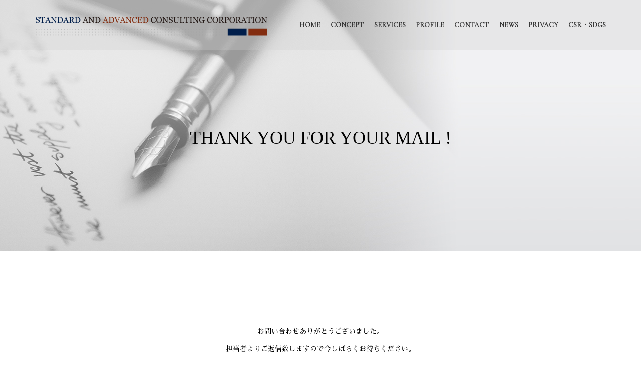

--- FILE ---
content_type: text/html; charset=UTF-8
request_url: https://saa-c.com/thanks/
body_size: 32389
content:
<!DOCTYPE html>
<html lang="en">

<head>
    <meta charset="UTF-8">
    <meta name="viewport" content="width=device-width, initial-scale=1.0">
    <title>Standard and Advanced Consulting Corporation</title>
    <link rel="shortcut icon" type="image/x-icon"
        href="https://saa-c.com/wp-content/themes/saac/assets/img/favicon.ico">
    <meta name='robots' content='max-image-preview:large' />
<link rel="alternate" title="oEmbed (JSON)" type="application/json+oembed" href="https://saa-c.com/wp-json/oembed/1.0/embed?url=https%3A%2F%2Fsaa-c.com%2Fthanks%2F" />
<link rel="alternate" title="oEmbed (XML)" type="text/xml+oembed" href="https://saa-c.com/wp-json/oembed/1.0/embed?url=https%3A%2F%2Fsaa-c.com%2Fthanks%2F&#038;format=xml" />
<style id='wp-img-auto-sizes-contain-inline-css' type='text/css'>
img:is([sizes=auto i],[sizes^="auto," i]){contain-intrinsic-size:3000px 1500px}
/*# sourceURL=wp-img-auto-sizes-contain-inline-css */
</style>
<style id='wp-emoji-styles-inline-css' type='text/css'>

	img.wp-smiley, img.emoji {
		display: inline !important;
		border: none !important;
		box-shadow: none !important;
		height: 1em !important;
		width: 1em !important;
		margin: 0 0.07em !important;
		vertical-align: -0.1em !important;
		background: none !important;
		padding: 0 !important;
	}
/*# sourceURL=wp-emoji-styles-inline-css */
</style>
<style id='wp-block-library-inline-css' type='text/css'>
:root{--wp-block-synced-color:#7a00df;--wp-block-synced-color--rgb:122,0,223;--wp-bound-block-color:var(--wp-block-synced-color);--wp-editor-canvas-background:#ddd;--wp-admin-theme-color:#007cba;--wp-admin-theme-color--rgb:0,124,186;--wp-admin-theme-color-darker-10:#006ba1;--wp-admin-theme-color-darker-10--rgb:0,107,160.5;--wp-admin-theme-color-darker-20:#005a87;--wp-admin-theme-color-darker-20--rgb:0,90,135;--wp-admin-border-width-focus:2px}@media (min-resolution:192dpi){:root{--wp-admin-border-width-focus:1.5px}}.wp-element-button{cursor:pointer}:root .has-very-light-gray-background-color{background-color:#eee}:root .has-very-dark-gray-background-color{background-color:#313131}:root .has-very-light-gray-color{color:#eee}:root .has-very-dark-gray-color{color:#313131}:root .has-vivid-green-cyan-to-vivid-cyan-blue-gradient-background{background:linear-gradient(135deg,#00d084,#0693e3)}:root .has-purple-crush-gradient-background{background:linear-gradient(135deg,#34e2e4,#4721fb 50%,#ab1dfe)}:root .has-hazy-dawn-gradient-background{background:linear-gradient(135deg,#faaca8,#dad0ec)}:root .has-subdued-olive-gradient-background{background:linear-gradient(135deg,#fafae1,#67a671)}:root .has-atomic-cream-gradient-background{background:linear-gradient(135deg,#fdd79a,#004a59)}:root .has-nightshade-gradient-background{background:linear-gradient(135deg,#330968,#31cdcf)}:root .has-midnight-gradient-background{background:linear-gradient(135deg,#020381,#2874fc)}:root{--wp--preset--font-size--normal:16px;--wp--preset--font-size--huge:42px}.has-regular-font-size{font-size:1em}.has-larger-font-size{font-size:2.625em}.has-normal-font-size{font-size:var(--wp--preset--font-size--normal)}.has-huge-font-size{font-size:var(--wp--preset--font-size--huge)}.has-text-align-center{text-align:center}.has-text-align-left{text-align:left}.has-text-align-right{text-align:right}.has-fit-text{white-space:nowrap!important}#end-resizable-editor-section{display:none}.aligncenter{clear:both}.items-justified-left{justify-content:flex-start}.items-justified-center{justify-content:center}.items-justified-right{justify-content:flex-end}.items-justified-space-between{justify-content:space-between}.screen-reader-text{border:0;clip-path:inset(50%);height:1px;margin:-1px;overflow:hidden;padding:0;position:absolute;width:1px;word-wrap:normal!important}.screen-reader-text:focus{background-color:#ddd;clip-path:none;color:#444;display:block;font-size:1em;height:auto;left:5px;line-height:normal;padding:15px 23px 14px;text-decoration:none;top:5px;width:auto;z-index:100000}html :where(.has-border-color){border-style:solid}html :where([style*=border-top-color]){border-top-style:solid}html :where([style*=border-right-color]){border-right-style:solid}html :where([style*=border-bottom-color]){border-bottom-style:solid}html :where([style*=border-left-color]){border-left-style:solid}html :where([style*=border-width]){border-style:solid}html :where([style*=border-top-width]){border-top-style:solid}html :where([style*=border-right-width]){border-right-style:solid}html :where([style*=border-bottom-width]){border-bottom-style:solid}html :where([style*=border-left-width]){border-left-style:solid}html :where(img[class*=wp-image-]){height:auto;max-width:100%}:where(figure){margin:0 0 1em}html :where(.is-position-sticky){--wp-admin--admin-bar--position-offset:var(--wp-admin--admin-bar--height,0px)}@media screen and (max-width:600px){html :where(.is-position-sticky){--wp-admin--admin-bar--position-offset:0px}}

/*# sourceURL=wp-block-library-inline-css */
</style><style id='global-styles-inline-css' type='text/css'>
:root{--wp--preset--aspect-ratio--square: 1;--wp--preset--aspect-ratio--4-3: 4/3;--wp--preset--aspect-ratio--3-4: 3/4;--wp--preset--aspect-ratio--3-2: 3/2;--wp--preset--aspect-ratio--2-3: 2/3;--wp--preset--aspect-ratio--16-9: 16/9;--wp--preset--aspect-ratio--9-16: 9/16;--wp--preset--color--black: #000000;--wp--preset--color--cyan-bluish-gray: #abb8c3;--wp--preset--color--white: #ffffff;--wp--preset--color--pale-pink: #f78da7;--wp--preset--color--vivid-red: #cf2e2e;--wp--preset--color--luminous-vivid-orange: #ff6900;--wp--preset--color--luminous-vivid-amber: #fcb900;--wp--preset--color--light-green-cyan: #7bdcb5;--wp--preset--color--vivid-green-cyan: #00d084;--wp--preset--color--pale-cyan-blue: #8ed1fc;--wp--preset--color--vivid-cyan-blue: #0693e3;--wp--preset--color--vivid-purple: #9b51e0;--wp--preset--gradient--vivid-cyan-blue-to-vivid-purple: linear-gradient(135deg,rgb(6,147,227) 0%,rgb(155,81,224) 100%);--wp--preset--gradient--light-green-cyan-to-vivid-green-cyan: linear-gradient(135deg,rgb(122,220,180) 0%,rgb(0,208,130) 100%);--wp--preset--gradient--luminous-vivid-amber-to-luminous-vivid-orange: linear-gradient(135deg,rgb(252,185,0) 0%,rgb(255,105,0) 100%);--wp--preset--gradient--luminous-vivid-orange-to-vivid-red: linear-gradient(135deg,rgb(255,105,0) 0%,rgb(207,46,46) 100%);--wp--preset--gradient--very-light-gray-to-cyan-bluish-gray: linear-gradient(135deg,rgb(238,238,238) 0%,rgb(169,184,195) 100%);--wp--preset--gradient--cool-to-warm-spectrum: linear-gradient(135deg,rgb(74,234,220) 0%,rgb(151,120,209) 20%,rgb(207,42,186) 40%,rgb(238,44,130) 60%,rgb(251,105,98) 80%,rgb(254,248,76) 100%);--wp--preset--gradient--blush-light-purple: linear-gradient(135deg,rgb(255,206,236) 0%,rgb(152,150,240) 100%);--wp--preset--gradient--blush-bordeaux: linear-gradient(135deg,rgb(254,205,165) 0%,rgb(254,45,45) 50%,rgb(107,0,62) 100%);--wp--preset--gradient--luminous-dusk: linear-gradient(135deg,rgb(255,203,112) 0%,rgb(199,81,192) 50%,rgb(65,88,208) 100%);--wp--preset--gradient--pale-ocean: linear-gradient(135deg,rgb(255,245,203) 0%,rgb(182,227,212) 50%,rgb(51,167,181) 100%);--wp--preset--gradient--electric-grass: linear-gradient(135deg,rgb(202,248,128) 0%,rgb(113,206,126) 100%);--wp--preset--gradient--midnight: linear-gradient(135deg,rgb(2,3,129) 0%,rgb(40,116,252) 100%);--wp--preset--font-size--small: 13px;--wp--preset--font-size--medium: 20px;--wp--preset--font-size--large: 36px;--wp--preset--font-size--x-large: 42px;--wp--preset--spacing--20: 0.44rem;--wp--preset--spacing--30: 0.67rem;--wp--preset--spacing--40: 1rem;--wp--preset--spacing--50: 1.5rem;--wp--preset--spacing--60: 2.25rem;--wp--preset--spacing--70: 3.38rem;--wp--preset--spacing--80: 5.06rem;--wp--preset--shadow--natural: 6px 6px 9px rgba(0, 0, 0, 0.2);--wp--preset--shadow--deep: 12px 12px 50px rgba(0, 0, 0, 0.4);--wp--preset--shadow--sharp: 6px 6px 0px rgba(0, 0, 0, 0.2);--wp--preset--shadow--outlined: 6px 6px 0px -3px rgb(255, 255, 255), 6px 6px rgb(0, 0, 0);--wp--preset--shadow--crisp: 6px 6px 0px rgb(0, 0, 0);}:where(.is-layout-flex){gap: 0.5em;}:where(.is-layout-grid){gap: 0.5em;}body .is-layout-flex{display: flex;}.is-layout-flex{flex-wrap: wrap;align-items: center;}.is-layout-flex > :is(*, div){margin: 0;}body .is-layout-grid{display: grid;}.is-layout-grid > :is(*, div){margin: 0;}:where(.wp-block-columns.is-layout-flex){gap: 2em;}:where(.wp-block-columns.is-layout-grid){gap: 2em;}:where(.wp-block-post-template.is-layout-flex){gap: 1.25em;}:where(.wp-block-post-template.is-layout-grid){gap: 1.25em;}.has-black-color{color: var(--wp--preset--color--black) !important;}.has-cyan-bluish-gray-color{color: var(--wp--preset--color--cyan-bluish-gray) !important;}.has-white-color{color: var(--wp--preset--color--white) !important;}.has-pale-pink-color{color: var(--wp--preset--color--pale-pink) !important;}.has-vivid-red-color{color: var(--wp--preset--color--vivid-red) !important;}.has-luminous-vivid-orange-color{color: var(--wp--preset--color--luminous-vivid-orange) !important;}.has-luminous-vivid-amber-color{color: var(--wp--preset--color--luminous-vivid-amber) !important;}.has-light-green-cyan-color{color: var(--wp--preset--color--light-green-cyan) !important;}.has-vivid-green-cyan-color{color: var(--wp--preset--color--vivid-green-cyan) !important;}.has-pale-cyan-blue-color{color: var(--wp--preset--color--pale-cyan-blue) !important;}.has-vivid-cyan-blue-color{color: var(--wp--preset--color--vivid-cyan-blue) !important;}.has-vivid-purple-color{color: var(--wp--preset--color--vivid-purple) !important;}.has-black-background-color{background-color: var(--wp--preset--color--black) !important;}.has-cyan-bluish-gray-background-color{background-color: var(--wp--preset--color--cyan-bluish-gray) !important;}.has-white-background-color{background-color: var(--wp--preset--color--white) !important;}.has-pale-pink-background-color{background-color: var(--wp--preset--color--pale-pink) !important;}.has-vivid-red-background-color{background-color: var(--wp--preset--color--vivid-red) !important;}.has-luminous-vivid-orange-background-color{background-color: var(--wp--preset--color--luminous-vivid-orange) !important;}.has-luminous-vivid-amber-background-color{background-color: var(--wp--preset--color--luminous-vivid-amber) !important;}.has-light-green-cyan-background-color{background-color: var(--wp--preset--color--light-green-cyan) !important;}.has-vivid-green-cyan-background-color{background-color: var(--wp--preset--color--vivid-green-cyan) !important;}.has-pale-cyan-blue-background-color{background-color: var(--wp--preset--color--pale-cyan-blue) !important;}.has-vivid-cyan-blue-background-color{background-color: var(--wp--preset--color--vivid-cyan-blue) !important;}.has-vivid-purple-background-color{background-color: var(--wp--preset--color--vivid-purple) !important;}.has-black-border-color{border-color: var(--wp--preset--color--black) !important;}.has-cyan-bluish-gray-border-color{border-color: var(--wp--preset--color--cyan-bluish-gray) !important;}.has-white-border-color{border-color: var(--wp--preset--color--white) !important;}.has-pale-pink-border-color{border-color: var(--wp--preset--color--pale-pink) !important;}.has-vivid-red-border-color{border-color: var(--wp--preset--color--vivid-red) !important;}.has-luminous-vivid-orange-border-color{border-color: var(--wp--preset--color--luminous-vivid-orange) !important;}.has-luminous-vivid-amber-border-color{border-color: var(--wp--preset--color--luminous-vivid-amber) !important;}.has-light-green-cyan-border-color{border-color: var(--wp--preset--color--light-green-cyan) !important;}.has-vivid-green-cyan-border-color{border-color: var(--wp--preset--color--vivid-green-cyan) !important;}.has-pale-cyan-blue-border-color{border-color: var(--wp--preset--color--pale-cyan-blue) !important;}.has-vivid-cyan-blue-border-color{border-color: var(--wp--preset--color--vivid-cyan-blue) !important;}.has-vivid-purple-border-color{border-color: var(--wp--preset--color--vivid-purple) !important;}.has-vivid-cyan-blue-to-vivid-purple-gradient-background{background: var(--wp--preset--gradient--vivid-cyan-blue-to-vivid-purple) !important;}.has-light-green-cyan-to-vivid-green-cyan-gradient-background{background: var(--wp--preset--gradient--light-green-cyan-to-vivid-green-cyan) !important;}.has-luminous-vivid-amber-to-luminous-vivid-orange-gradient-background{background: var(--wp--preset--gradient--luminous-vivid-amber-to-luminous-vivid-orange) !important;}.has-luminous-vivid-orange-to-vivid-red-gradient-background{background: var(--wp--preset--gradient--luminous-vivid-orange-to-vivid-red) !important;}.has-very-light-gray-to-cyan-bluish-gray-gradient-background{background: var(--wp--preset--gradient--very-light-gray-to-cyan-bluish-gray) !important;}.has-cool-to-warm-spectrum-gradient-background{background: var(--wp--preset--gradient--cool-to-warm-spectrum) !important;}.has-blush-light-purple-gradient-background{background: var(--wp--preset--gradient--blush-light-purple) !important;}.has-blush-bordeaux-gradient-background{background: var(--wp--preset--gradient--blush-bordeaux) !important;}.has-luminous-dusk-gradient-background{background: var(--wp--preset--gradient--luminous-dusk) !important;}.has-pale-ocean-gradient-background{background: var(--wp--preset--gradient--pale-ocean) !important;}.has-electric-grass-gradient-background{background: var(--wp--preset--gradient--electric-grass) !important;}.has-midnight-gradient-background{background: var(--wp--preset--gradient--midnight) !important;}.has-small-font-size{font-size: var(--wp--preset--font-size--small) !important;}.has-medium-font-size{font-size: var(--wp--preset--font-size--medium) !important;}.has-large-font-size{font-size: var(--wp--preset--font-size--large) !important;}.has-x-large-font-size{font-size: var(--wp--preset--font-size--x-large) !important;}
/*# sourceURL=global-styles-inline-css */
</style>

<style id='classic-theme-styles-inline-css' type='text/css'>
/*! This file is auto-generated */
.wp-block-button__link{color:#fff;background-color:#32373c;border-radius:9999px;box-shadow:none;text-decoration:none;padding:calc(.667em + 2px) calc(1.333em + 2px);font-size:1.125em}.wp-block-file__button{background:#32373c;color:#fff;text-decoration:none}
/*# sourceURL=/wp-includes/css/classic-themes.min.css */
</style>
<link rel="https://api.w.org/" href="https://saa-c.com/wp-json/" /><link rel="alternate" title="JSON" type="application/json" href="https://saa-c.com/wp-json/wp/v2/pages/71" /><link rel="EditURI" type="application/rsd+xml" title="RSD" href="https://saa-c.com/xmlrpc.php?rsd" />
<meta name="generator" content="WordPress 6.9" />
<link rel="canonical" href="https://saa-c.com/thanks/" />
<link rel='shortlink' href='https://saa-c.com/?p=71' />

    <link rel="stylesheet" href="https://saa-c.com/wp-content/themes/saac/assets/css/normalize.css">
    <link rel="stylesheet" href="https://saa-c.com/wp-content/themes/saac/assets/css/reset.css">

    <link rel="stylesheet" href="https://saa-c.com/wp-content/themes/saac/assets/css/styles/bootstrap.min.css">
    <link rel="stylesheet" href="https://saa-c.com/wp-content/themes/saac/assets/css/styles/ionicons.min.css">
    <link rel="stylesheet" href="https://saa-c.com/wp-content/themes/saac/assets/css/styles/animsition.min.css">
    <link rel="stylesheet" href="https://saa-c.com/wp-content/themes/saac/assets/css/styles/animate.css">
    <link href="https://fonts.googleapis.com/css?family=Cormorant+Garamond" rel="stylesheet" />
    <link href="https://fonts.googleapis.com/earlyaccess/sawarabimincho.css" rel="stylesheet" />

    <!-- FORM STYLES -->
    <link rel="stylesheet" type="text/css"
        href="https://saa-c.com/wp-content/themes/saac/assets/js/contact/jquery.datetimepicker.js" />
    <link rel="stylesheet" type="text/css"
        href="https://saa-c.com/wp-content/themes/saac/assets/css/contact/mailform.css" />

    <link rel="stylesheet" href="https://saa-c.com/wp-content/themes/saac/assets/css/site.css">
    <link rel="stylesheet" href="https://saa-c.com/wp-content/themes/saac/assets/css/header.css">
    <link rel="stylesheet" href="https://saa-c.com/wp-content/themes/saac/assets/css/pages/page-thanks.css">
    <link rel="stylesheet" href="https://saa-c.com/wp-content/themes/saac/assets/css/footer-red.css">

    <!-- Random image -->
    <script src="https://saa-c.com/wp-content/themes/saac/assets/js/jquery-2.1.4.min.js"></script>
    <script>
    $(function() {
        var array = [
            "img/top.jpg",
            "img/top02.jpg",
            "img/top03.jpg",
        ];
        var l = array.length;
        var r = Math.floor(Math.random() * l);
        var bgimgurl = array[r];
        // $('.visual-top').css('background-image', ('url("/wp-content/themes/saac/assets/' + bgimgurl + '")'));
        $('.visual-top').css('background-image', ('url("https://saa-c.com/wp-content/themes/saac/assets/' +
            bgimgurl + '")'));
    });
    </script>
</head>

<body class="animsition" ontouchend="">
    <header class="main-header">
        <div class="container">

            <div class="logo">
                <a href="https://saa-c.com/index"><img class="siteimg"
                        src="https://saa-c.com/wp-content/themes/saac/assets/img/logo.png" alt="logo"></a>
            </div>

            <div class="menu">
                <!-- desktop navbar -->
                <nav class="desktop-nav">
                    <ul class="first-level">
                        <li><a href="https://saa-c.com/index" class="animsition-link link">Home</a></li>
                        <li><a href="https://saa-c.com/concept" class="animsition-link link">concept</a>
                        </li>
                        <li><a href="https://saa-c.com/services"
                                class="animsition-link link">services</a></li>
                        <li><a href="https://saa-c.com/profile" class="animsition-link link">profile</a>
                        </li>
                        <li><a href="https://saa-c.com/contact" class="animsition-link link">contact</a>
                        </li>
                        <li><a href="https://saa-c.com/news" class="animsition-link link">news</a></li>
                        <li><a href="https://saa-c.com/privacy" class="animsition-link link">privacy</a>
                        </li>
                        <li><a href="https://saa-c.com/csr" class="animsition-link link">CSR・SDGs</a>
                        </li>
                    </ul>
                </nav>
                <!-- mobile navbar -->
                <nav class="mobile-nav"></nav>
                <div class="menu-icon">
                    <div class="line"></div>
                    <div class="line"></div>
                    <div class="line"></div>
                </div>
            </div>
        </div>
    </header>
<div class="visual-contact">
  <div class="page-title">
    <div class="big-title montserrat-text uppercase">Thank you for your mail !</div>
  </div>
</div>
<section style="margin-bottom: 100px;">
  <div class="container">
    <div class="row">
      <div class="col-md-12">
        <div class="section-title"> <!--<span>Thank you for your mail</span>-->
          <p class="montserrat-text-p">お問い合わせありがとうございました。</p>
          <p>担当者よりご返信致しますので今しばらくお待ちください。</p>
        </div>
        <div class="col-md-12"> <a href="https://saa-c.com/index" class="btn green" style="float:right"><span>HOME</span></a> </div>
      </div>
    </div>
    </div>
</section>

<footer class="main-footer red wow fadeInUp">
    <div class="container">
        <div class="col-md-8 col-sm-12">
            <div class="row">
                <nav class="footer-nav">
                    <ul>
                        <li><a href="https://saa-c.com/index" class="animsition-link link">Home</a></li>
                        <li><a href="https://saa-c.com/concept" class="animsition-link link">concept</a>
                        </li>
                        <li><a href="https://saa-c.com/services"
                                class="animsition-link link">services</a></li>
                        <li><a href="https://saa-c.com/profile" class="animsition-link link">profile</a>
                        </li>
                        <li><a href="https://saa-c.com/contact" class="animsition-link link">contact</a>
                        </li>
                        <li><a href="https://saa-c.com/news" class="animsition-link link">news</a></li>
                        <li><a href="https://saa-c.com/privacy" class="animsition-link link">privacy</a>
                        </li>
                        <li><a href="https://saa-c.com/csr" class="animsition-link link">CSR・SDGs</a>
                        </li>
                    </ul>
                </nav>
            </div>
        </div>
        <div class="col-md-4 col-sm-12" style="text-align:right">
            <div class="row">
                <div class="white-text"> Copyright &copy; Standard and Advanced Consulting Corporation. All right
                    reserved. </div>
                <ul class="social-icons" style="margin-top:30px;float:right">
                    <li><a href="https://www.facebook.com/SAACJP/?pnref=lhc" target="_blank"><i
                                class="icon ion-social-facebook"></i></a></li>
                    <li><a href="https://twitter.com/info_saac" target="_blank"><i
                                class="icon ion-social-twitter"></i></a></li>
                    <!--<li><a href="#"><i class="icon ion-social-youtube"></i></a></li>
          <li><a href="#"><i class="icon ion-social-linkedin"></i></a></li>-->
                    <li><a href="https://www.pinterest.jp/info_saac/" target="_blank"><i
                                class="icon ion-social-pinterest"></i></a></li>
                    <li><a href="https://www.instagram.com/info_saac/?hl=ja" target="_blank"><i
                                class="icon ion-social-instagram"></i></a></li>
                </ul>
            </div>
        </div>
    </div>
</footer>

<p id="page-top"><a href="#"><i class="icon ion-chevron-up"></i></a></p>

<!-- SCRIPTS -->
<script type="text/javascript" src="https://saa-c.com/wp-content/themes/saac/assets/js/jquery-2.1.4.min.js"></script>
<script type="text/javascript" src="https://saa-c.com/wp-content/themes/saac/assets/js/smoothScroll.js"></script>
<script type="text/javascript" src="https://saa-c.com/wp-content/themes/saac/assets/js/jquery.flexslider.js"></script>
<script type="text/javascript" src="https://saa-c.com/wp-content/themes/saac/assets/js/jquery.animsition.min.js">
</script>
<script type="text/javascript" src="https://saa-c.com/wp-content/themes/saac/assets/js/wow.min.js"></script>
<script type="text/javascript" src="https://saa-c.com/wp-content/themes/saac/assets/js/main.js"></script>
<script type="text/javascript"
    src="https://maps.googleapis.com/maps/api/js?sensor=false&key=AIzaSyANtHxsaqfIDPd-fNIwKoD9NR96x5dcU6w"></script>
<script type="text/javascript" src="https://saa-c.com/wp-content/themes/saac/assets/js/contact/class.mailform-js.php">
</script>
<script type="text/javascript" src="https://saa-c.com/wp-content/themes/saac/assets/js/contact/jquery.autoKana.js">
</script>
<script type="text/javascript"
    src="https://saa-c.com/wp-content/themes/saac/assets/js/contact/jquery.datetimepicker.js"></script>
<script type="text/javascript" src="https://saa-c.com/wp-content/themes/saac/assets/js/contact/mailform-js.php">
</script>
<script type="text/javascript">
$(window).load(function() {
    new WOW().init();

    $(".testimonials").flexslider({
        directionNav: false,
        controlNav: false,
        smoothHeight: true,
    });
});

// initialize google maps
google.maps.event.addDomListener(window, 'load', initialize);

function initialize() {
    var mapOptions = {
        zoom: 16,
        center: new google.maps.LatLng(35.656718, 139.759298), // Tokyo
        scrollwheel: false,
        styles: [{
            "featureType": "water",
            "elementType": "geometry",
            "stylers": [{
                "color": "#e9e9e9"
            }, {
                "lightness": 17
            }]
        }, {
            "featureType": "landscape",
            "elementType": "geometry",
            "stylers": [{
                "color": "#f5f5f5"
            }, {
                "lightness": 20
            }]
        }, {
            "featureType": "road.highway",
            "elementType": "geometry.fill",
            "stylers": [{
                "color": "#ffffff"
            }, {
                "lightness": 17
            }]
        }, {
            "featureType": "road.highway",
            "elementType": "geometry.stroke",
            "stylers": [{
                "color": "#ffffff"
            }, {
                "lightness": 29
            }, {
                "weight": 0.2
            }]
        }, {
            "featureType": "road.arterial",
            "elementType": "geometry",
            "stylers": [{
                "color": "#ffffff"
            }, {
                "lightness": 18
            }]
        }, {
            "featureType": "road.local",
            "elementType": "geometry",
            "stylers": [{
                "color": "#ffffff"
            }, {
                "lightness": 16
            }]
        }, {
            "featureType": "poi",
            "elementType": "geometry",
            "stylers": [{
                "color": "#f5f5f5"
            }, {
                "lightness": 21
            }]
        }, {
            "featureType": "poi.park",
            "elementType": "geometry",
            "stylers": [{
                "color": "#dedede"
            }, {
                "lightness": 21
            }]
        }, {
            "elementType": "labels.text.stroke",
            "stylers": [{
                "visibility": "on"
            }, {
                "color": "#ffffff"
            }, {
                "lightness": 16
            }]
        }, {
            "elementType": "labels.text.fill",
            "stylers": [{
                "saturation": 36
            }, {
                "color": "#333333"
            }, {
                "lightness": 20
            }]
        }, {
            "elementType": "labels.icon",
            "stylers": [{
                "visibility": "off"
            }]
        }, {
            "featureType": "transit",
            "elementType": "geometry",
            "stylers": [{
                "color": "#f2f2f2"
            }, {
                "lightness": 19
            }]
        }, {
            "featureType": "administrative",
            "elementType": "geometry.fill",
            "stylers": [{
                "color": "#fefefe"
            }, {
                "lightness": 20
            }]
        }, {
            "featureType": "administrative",
            "elementType": "geometry.stroke",
            "stylers": [{
                "color": "#fefefe"
            }, {
                "lightness": 17
            }, {
                "weight": 1.2
            }]
        }]
    };

    var mapElement = document.getElementById('map');
    var map = new google.maps.Map(mapElement, mapOptions);

    var marker = new google.maps.Marker({
        position: new google.maps.LatLng(35.656718, 139.759298),
        map: map,
        icon: "https://saa-c.com/wp-content/themes/saac/assets/img/profile/map.png",
        title: 'SAAC'
    });
}
$(window).load(function() {
    new WOW().init();
    $("#map").css("height", $("#map").parent().parent().height() + "px");
});

$(function() {
    var showFlag = false;
    var topBtn = $('#page-top');
    topBtn.css('bottom', '-100px');
    var showFlag = false;
    //スクロールが100に達したらボタン表示
    $(window).scroll(function() {
        if ($(this).scrollTop() > 100) {
            if (showFlag == false) {
                showFlag = true;
                topBtn.stop().animate({
                    'bottom': '20px'
                }, 200);
            }
        } else {
            if (showFlag) {
                showFlag = false;
                topBtn.stop().animate({
                    'bottom': '-100px'
                }, 200);
            }
        }
    });
    //スクロールしてトップ
    topBtn.click(function() {
        $('body,html').animate({
            scrollTop: 0
        }, 500);
        return false;
    });
});
</script>

</body>
<script type="speculationrules">
{"prefetch":[{"source":"document","where":{"and":[{"href_matches":"/*"},{"not":{"href_matches":["/wp-*.php","/wp-admin/*","/wp-content/uploads/*","/wp-content/*","/wp-content/plugins/*","/wp-content/themes/saac/*","/*\\?(.+)"]}},{"not":{"selector_matches":"a[rel~=\"nofollow\"]"}},{"not":{"selector_matches":".no-prefetch, .no-prefetch a"}}]},"eagerness":"conservative"}]}
</script>
<script id="wp-emoji-settings" type="application/json">
{"baseUrl":"https://s.w.org/images/core/emoji/17.0.2/72x72/","ext":".png","svgUrl":"https://s.w.org/images/core/emoji/17.0.2/svg/","svgExt":".svg","source":{"concatemoji":"https://saa-c.com/wp-includes/js/wp-emoji-release.min.js?ver=6.9"}}
</script>
<script type="module">
/* <![CDATA[ */
/*! This file is auto-generated */
const a=JSON.parse(document.getElementById("wp-emoji-settings").textContent),o=(window._wpemojiSettings=a,"wpEmojiSettingsSupports"),s=["flag","emoji"];function i(e){try{var t={supportTests:e,timestamp:(new Date).valueOf()};sessionStorage.setItem(o,JSON.stringify(t))}catch(e){}}function c(e,t,n){e.clearRect(0,0,e.canvas.width,e.canvas.height),e.fillText(t,0,0);t=new Uint32Array(e.getImageData(0,0,e.canvas.width,e.canvas.height).data);e.clearRect(0,0,e.canvas.width,e.canvas.height),e.fillText(n,0,0);const a=new Uint32Array(e.getImageData(0,0,e.canvas.width,e.canvas.height).data);return t.every((e,t)=>e===a[t])}function p(e,t){e.clearRect(0,0,e.canvas.width,e.canvas.height),e.fillText(t,0,0);var n=e.getImageData(16,16,1,1);for(let e=0;e<n.data.length;e++)if(0!==n.data[e])return!1;return!0}function u(e,t,n,a){switch(t){case"flag":return n(e,"\ud83c\udff3\ufe0f\u200d\u26a7\ufe0f","\ud83c\udff3\ufe0f\u200b\u26a7\ufe0f")?!1:!n(e,"\ud83c\udde8\ud83c\uddf6","\ud83c\udde8\u200b\ud83c\uddf6")&&!n(e,"\ud83c\udff4\udb40\udc67\udb40\udc62\udb40\udc65\udb40\udc6e\udb40\udc67\udb40\udc7f","\ud83c\udff4\u200b\udb40\udc67\u200b\udb40\udc62\u200b\udb40\udc65\u200b\udb40\udc6e\u200b\udb40\udc67\u200b\udb40\udc7f");case"emoji":return!a(e,"\ud83e\u1fac8")}return!1}function f(e,t,n,a){let r;const o=(r="undefined"!=typeof WorkerGlobalScope&&self instanceof WorkerGlobalScope?new OffscreenCanvas(300,150):document.createElement("canvas")).getContext("2d",{willReadFrequently:!0}),s=(o.textBaseline="top",o.font="600 32px Arial",{});return e.forEach(e=>{s[e]=t(o,e,n,a)}),s}function r(e){var t=document.createElement("script");t.src=e,t.defer=!0,document.head.appendChild(t)}a.supports={everything:!0,everythingExceptFlag:!0},new Promise(t=>{let n=function(){try{var e=JSON.parse(sessionStorage.getItem(o));if("object"==typeof e&&"number"==typeof e.timestamp&&(new Date).valueOf()<e.timestamp+604800&&"object"==typeof e.supportTests)return e.supportTests}catch(e){}return null}();if(!n){if("undefined"!=typeof Worker&&"undefined"!=typeof OffscreenCanvas&&"undefined"!=typeof URL&&URL.createObjectURL&&"undefined"!=typeof Blob)try{var e="postMessage("+f.toString()+"("+[JSON.stringify(s),u.toString(),c.toString(),p.toString()].join(",")+"));",a=new Blob([e],{type:"text/javascript"});const r=new Worker(URL.createObjectURL(a),{name:"wpTestEmojiSupports"});return void(r.onmessage=e=>{i(n=e.data),r.terminate(),t(n)})}catch(e){}i(n=f(s,u,c,p))}t(n)}).then(e=>{for(const n in e)a.supports[n]=e[n],a.supports.everything=a.supports.everything&&a.supports[n],"flag"!==n&&(a.supports.everythingExceptFlag=a.supports.everythingExceptFlag&&a.supports[n]);var t;a.supports.everythingExceptFlag=a.supports.everythingExceptFlag&&!a.supports.flag,a.supports.everything||((t=a.source||{}).concatemoji?r(t.concatemoji):t.wpemoji&&t.twemoji&&(r(t.twemoji),r(t.wpemoji)))});
//# sourceURL=https://saa-c.com/wp-includes/js/wp-emoji-loader.min.js
/* ]]> */
</script>

</html>

--- FILE ---
content_type: text/css
request_url: https://saa-c.com/wp-content/themes/saac/assets/css/contact/mailform.css
body_size: 5095
content:
@charset "UTF-8";
form#mail_form {
  width: 60%;
  margin: 50px auto;
  padding: 10px 0;
  background: #ffffff;
}
@media screen and (max-width: 991px) {
  form#mail_form {
    width: 95%;
  }
}
@media screen and (max-width: 991px) {
  form#mail_form input#form_submit_button {
    margin-left: 0;
    float: right;
  }
}
form#mail_form dl {
  width: 90%;
  margin: 0 auto;
  overflow: hidden;
}
@media screen and (max-width: 991px) {
  form#mail_form dl {
    overflow: visible;
  }
}
form#mail_form dl dt {
  clear: both;
  width: 30%;
  float: left;
  border-top: 1px solid #cccccc;
  padding: 15px 0;
  text-align: right;
  overflow: hidden;
}
@media screen and (max-width: 991px) {
  form#mail_form dl dt {
    width: auto;
    float: none;
    text-align: left;
    padding: 10px 0 5px;
    font-weight: bold;
  }
}
form#mail_form dl dd {
  width: 65%;
  float: right;
  border-top: 1px solid #cccccc;
  padding: 20px 0 15px 5%;
}
@media screen and (max-width: 991px) {
  form#mail_form dl dd {
    width: auto;
    float: none;
    border-top: none;
    padding: 0px 0 13px 0px;
  }
}
form#mail_form dl dt:first-child {
  border: none;
}
form#mail_form dl dt:first-child + dd {
  border: none;
}
form#mail_form dl dt span {
  display: block;
  font-size: 85%;
  color: #880000;
}
@media screen and (max-width: 991px) {
  form#mail_form dl dt span {
    font-weight: normal;
  }
}
@media screen and (max-width: 991px) {
  form#mail_form dl dt span.required, form#mail_form dl dt span.optional {
    margin-right: 1em;
    margin-bottom: 2em;
  }
}

/* -- for JavaScript -------------------------------------------------------------------------------- */
form#mail_form dl dt span.required, form#mail_form dl dt span.optional {
  display: inline-block;
  float: left;
  font-weight: bold;
  color: #ffffff;
  padding: 3px 5px;
  border-radius: 3px;
}
form#mail_form dl dt span.required {
  background: rgb(136, 0, 0);
}
form#mail_form dl dt span.optional {
  background: rgb(204, 204, 204);
}
form#mail_form dl dd span.error_blank, form#mail_form dl dd span.error_format, form#mail_form dl dd span.error_match {
  display: block;
  color: #ff0000;
}

span.loading {
  width: 50px;
  height: 50px;
  border-radius: 50%;
  border-top: 5px solid rgba(255, 255, 255, 0.2);
  border-right: 5px solid rgba(255, 255, 255, 0.2);
  border-bottom: 5px solid rgba(255, 255, 255, 0.2);
  border-left: 5px solid #ffffff;
  -webkit-transform: translateZ(0);
  -ms-transform: translateZ(0);
  transform: translateZ(0);
  -webkit-animation: load-circle 1s linear infinite;
  animation: load-circle 1s linear infinite;
  position: absolute;
  top: 50%;
  left: 50%;
  margin-top: -25px;
  margin-left: -25px;
}

@-webkit-keyframes load-circle {
  0% {
    -webkit-transform: rotate(0deg);
    transform: rotate(0deg);
  }
  100% {
    -webkit-transform: rotate(360deg);
    transform: rotate(360deg);
  }
}
@keyframes load-circle {
  0% {
    -webkit-transform: rotate(0deg);
    transform: rotate(0deg);
  }
  100% {
    -webkit-transform: rotate(360deg);
    transform: rotate(360deg);
  }
}
/* -- for JavaScript ここまで -------------------------------------------------------------------------------- */
form#mail_form input {
  height: 2em;
  padding: 2px 2%;
  border: 1px solid #cccccc;
  border-radius: 3px;
  background: #fafafa;
}
form#mail_form textarea {
  width: 90%;
  max-width: 90%;
  height: 200px;
  padding: 2px 2%;
  resize: vertical;
  border: 1px solid #cccccc;
  border-radius: 3px;
  background: #fafafa;
  -webkit-appearance: none;
}
form#mail_form input:focus,
form#mail_form textarea:focus {
  box-shadow: 0px 0px 5px #55ccff;
  border: 1px solid #55ccff;
  background: #ffffff;
}
form#mail_form input#company {
  width: 81%;
  max-width: 90%;
  -webkit-appearance: none;
}
form#mail_form input#name_1, form#mail_form input#name_2, form#mail_form input#read_1, form#mail_form input#read_2 {
  width: 40%;
  max-width: 90%;
  -webkit-appearance: none;
}
form#mail_form input#mail_address, form#mail_form input#mail_address_confirm {
  width: 81%;
  max-width: 90%;
  -webkit-appearance: none;
}
form#mail_form ul li {
  list-style-type: none;
  margin-bottom: 0.5em;
}
form#mail_form ul li label:hover {
  cursor: pointer;
}
form#mail_form ul li input {
  height: auto;
  margin-right: 0.5em;
}
form#mail_form input#postal {
  width: 30%;
  max-width: 90%;
  -webkit-appearance: none;
}
form#mail_form input#address_1, form#mail_form input#address_2 {
  display: block;
  width: 90%;
  max-width: 90%;
  margin-bottom: 7px;
  -webkit-appearance: none;
}
form#mail_form input#phone, form#mail_form input#schedule {
  width: 30%;
  max-width: 90%;
  -webkit-appearance: none;
}
form#mail_form p#form_submit {
  width: 90%;
  margin: 0 auto;
  padding: 15px 0;
  border-top: 1px solid #cccccc;
}
form#mail_form input#form_submit_button {
  width: 30%;
  height: auto;
  padding: 7px 15px;
  margin-left: 35%;
  vertical-align: middle;
  color: #444444;
  background: #eeeeee;
  border: 1px solid #cccccc;
  border-radius: 3px;
  font-weight: 400;
  -webkit-appearance: none;
}
form#mail_form input#form_submit_button:hover {
  cursor: pointer;
  color: #880000;
  background: #e0e0e0;
}

--- FILE ---
content_type: text/css
request_url: https://saa-c.com/wp-content/themes/saac/assets/css/site.css
body_size: 16252
content:
@charset "UTF-8";
/* ##### GENERAL  ##### */
* {
  outline: 0;
  padding: 0;
  margin: 0;
  -webkit-box-sizing: border-box;
  box-sizing: border-box;
}

body {
  background: #fff;
  color: #60606e;
  /*font-family: 'Cormorant Garamond', serif;*/
  font-family: "Sawarabi Mincho";
  font-size: 14px;
  -webkit-font-smoothing: antialiased;
  -moz-osx-font-smoothing: grayscale;
  overflow-x: hidden;
}

/* ##### 00 : GENERAL  ##### */
section {
  margin-top: 150px;
}

.green-section {
  background-color: #880000;
}

.white-section {
  background-color: #fff;
}

.light-gray-section {
  background-color: #efeff0;
}

.siteimg {
  width: 100%;
}

/*blockquote*/
blockquote.bq {
  padding: 30px;
  /*border-left: solid 10px #880000;*/
  /*font-style: italic;*/
  font-size: 14px;
  line-height: 30px;
  color: #353535;
  background-color: #efeff0;
  /*background-color: rgba(239,239,240,0.6);*/
}

/*texts*/
.montserrat-text {
  font-family: "Times New Roman", "Sawarabi Mincho", serif;
  font-weight: 500;
}

.montserrat-text-p {
  font-family: "Times New Roman", "Sawarabi Mincho", serif;
  font-weight: 500;
}

.open-sans-text {
  font-family: "Open sans", sans-serif;
}

.green-text {
  color: #880000;
}

.gray-text {
  color: #999999;
}

.white-text {
  color: #fff;
}

.black-text {
  color: #000;
}

.uppercase {
  text-transform: uppercase;
}

.italic {
  font-style: italic;
}

p {
  font-family: "Sawarabi Mincho";
  color: #353535;
  line-height: 30px;
}

ul.social-icons li a:hover {
  color: #880000;
}

/*section's title*/
@media screen and (max-width: 991px) {
  section {
    margin-top: 50px;
  }
}

.section-title {
  width: 50%;
  margin: 0 auto 70px;
  text-align: center;
}
@media screen and (max-width: 991px) {
  .section-title {
    width: 100%;
    /*margin : 0 auto 50px;*/
    padding: 20px;
  }
}
.section-title span {
  position: relative;
  z-index: 1;
  /*font-family: 'Cormorant Garamond', serif;*/
  font-family: "Times New Roman", Times, "serif";
  font-weight: 300;
  font-size: 30px;
  text-transform: uppercase;
  color: #000000;
  position: relative;
  display: inline-block;
  margin-bottom: 20px;
}
.section-title span:after {
  content: "";
  background-color: #880000;
  position: absolute;
  top: 20px;
  left: 0;
  z-index: -1;
  width: 60px;
  height: 20px;
}
@media screen and (max-width: 991px) {
  .section-title span:after {
    left: 50%;
    -webkit-transform: translateX(-50%);
    -ms-transform: translateX(-50%);
    transform: translateX(-50%);
  }
}
.section-title p {
  line-height: 24px;
  /*color:#60606e;*/
  color: #000;
}

/*lists*/
/*list 1*/
ul.list li {
  list-style: none;
  position: relative;
  padding-left: 20px;
  margin-bottom: 10px;
}
ul.list li:last-child {
  margin-bottom: 0;
}
ul.list li:before {
  font-family: "Ionicons";
  content: "\f374";
  position: absolute;
  left: 0;
  /*color:#880000;*/
  color: #353535;
}

/*list 2*/
ul.list_2 li {
  list-style: none;
  float: left;
  width: 100%;
}
ul.list_2 li a {
  display: inline-block;
  padding: 20px;
  border-bottom: solid 1px #bfbfbf;
  width: 100%;
  -webkit-transition: all 0.2s ease-in-out;
  transition: all 0.2s ease-in-out;
}
ul.list_2 li:first-child a {
  border-top: solid 1px #bfbfbf;
}
ul.list_2 li a > span {
  float: right;
}
ul.list_2 li a:hover {
  border-bottom: solid 1px #880000;
}

/*list 3 (tags)*/
ul.tags {
  float: left;
}
ul.tags li {
  list-style: none;
  margin-right: 5px;
  margin-bottom: 5px;
  float: left;
}
ul.tags li a {
  display: inline-block;
  height: 30px;
  line-height: 30px;
  color: #999999;
  background-color: #e5e5e5;
  padding: 0 15px;
  /*font-family: "Times New Roman", "游明朝", YuMincho, "ヒラギノ明朝 ProN W3", "Hiragino Mincho ProN", "メイリオ", Meiryo, serif;*/
  /*font-family: "Sawarabi Mincho";*/
  font-family: "font-family: " ipxfont ";";
  font-size: 12px;
  font-weight: 700;
  text-transform: uppercase;
}
ul.tags li a:hover {
  background-color: #f2f2f2;
  color: #60606e;
}

/*social icons*/
ul.social-icons li {
  list-style: none;
  float: left;
  margin: 0 10px;
}
ul.social-icons li:first-child {
  margin: 0 10px 0 0;
}
ul.social-icons li:last-child {
  margin: 0 0 0 10px;
}
ul.social-icons li a {
  /*color:#fff;*/
  color: #999999;
  font-size: 18px;
}

/*buttons*/
.btn {
  height: 50px;
  line-height: 50px;
  min-width: 150px;
  text-align: center;
  font-family: "Cormorant Garamond", serif;
  font-weight: 700;
  text-transform: uppercase;
  border-radius: 0;
  padding: 0;
  -webkit-transition: all 0.2s ease-in-out;
  transition: all 0.2s ease-in-out;
}
@media screen and (max-width: 991px) {
  .btn {
    margin: 20px 0;
  }
}
.btn:hover {
  -webkit-transform: scale(1.01);
  -ms-transform: scale(1.01);
  transform: scale(1.01);
  -webkit-box-shadow: 0 0 10px rgba(0, 0, 0, 0.2);
  box-shadow: 0 0 10px rgba(0, 0, 0, 0.2);
}
.btn.green {
  background-color: #880000;
  color: #fff;
}
.btn.sv {
  background-color: #880000;
  color: #fff;
  display: none;
}
@media screen and (max-width: 991px) {
  .btn.sv {
    display: block;
  }
}
.btn.white {
  background-color: #fff;
  color: #880000;
}
.btn.pf {
  background-color: #880000;
  color: #fff;
}
@media screen and (max-width: 991px) {
  .btn.pf {
    display: none;
  }
}
.btn.gray {
  border: #ccc solid 1px;
  /*background-color: #ccc;*/
  color: #353535;
}

/*tab menu*/
.tab {
  overflow: hidden;
  float: left;
}
.tab nav {
  width: 100%;
  display: inline-block;
  float: left;
  border-bottom: solid 2px #e6e6e6;
  margin-bottom: 30px;
  position: relative;
}
.tab nav .bottom-line {
  height: 2px;
  background-color: #880000;
  position: absolute;
  bottom: -2px;
  left: 0;
  -webkit-transition: all 0.2s ease-in-out;
  transition: all 0.2s ease-in-out;
}
.tab nav a {
  font-family: "Cormorant Garamond", serif;
  /*font-family:"ＭＳ Ｐ明朝", "MS PMincho", "ヒラギノ明朝 Pro W3", "Hiragino Mincho Pro", serif;*/
  font-size: 12px;
  font-weight: 700;
  text-transform: uppercase;
  padding: 0 10px 20px;
  color: #999999;
  display: inline-block;
  -webkit-transition: all 0.2s ease-in-out;
  transition: all 0.2s ease-in-out;
  position: relative;
}
.tab nav a.current {
  color: #60606e;
}
.tab .tab_single {
  display: none;
}
.tab .tab_single.shown {
  display: block;
}

/* ##### 04 : PORTFOLIO  ##### */
.portfolio .categories-grid span {
  font-size: 30px;
  margin-bottom: 50px;
  display: inline-block;
}
@media screen and (max-width: 991px) {
  .portfolio .categories-grid span {
    margin-bottom: 0;
    text-align: center;
    width: 100%;
  }
}
.portfolio .categories-grid .categories ul li {
  list-style: none;
  margin: 20px 0;
}
@media screen and (max-width: 991px) {
  .portfolio .categories-grid .categories ul li {
    text-align: center;
  }
}
.portfolio .categories-grid .categories ul li a {
  display: inline-block;
  /*font-family: 'Cormorant Garamond', serif;*/
  font-family: "Times New Roman", Times, "serif";
  font-weight: 700;
  text-transform: uppercase;
  color: #60606e;
  margin-left: 20px;
}
@media screen and (max-width: 991px) {
  .portfolio .categories-grid .categories ul li a {
    margin-left: 0;
  }
}
.portfolio .categories-grid .categories ul li a.active {
  margin-left: 0;
  background-color: #880000;
  padding: 0 10px;
  color: white;
}

.portfolio_item {
  position: relative;
  overflow: hidden;
  margin-bottom: 30px;
  display: inline-block;
}
.portfolio_item .portfolio_item_hover {
  position: absolute;
  top: 0;
  left: 0;
  height: 100%;
  width: 100%;
  background-color: rgba(255, 255, 255, 0.8);
  -webkit-transform: translateX(-100%);
  -ms-transform: translateX(-100%);
  transform: translateX(-100%);
  opacity: 0;
  -webkit-transition: all 0.2s ease-in-out;
  transition: all 0.2s ease-in-out;
}
.portfolio_item .portfolio_item_hover .item_info {
  text-align: center;
  position: absolute;
  top: 50%;
  left: 50%;
  -webkit-transform: translate(-50%, -50%);
  -ms-transform: translate(-50%, -50%);
  transform: translate(-50%, -50%);
}
.portfolio_item .portfolio_item_hover .item_info span {
  display: inline-block;
  font-family: "Cormorant Garamond", serif;
  font-weight: 500;
  text-transform: uppercase;
  color: #60606e;
  font-size: 12px;
  -webkit-transform: translateY(20px);
  -ms-transform: translateY(20px);
  transform: translateY(20px);
  -webkit-transition: all 0.5s ease-in-out 0.3s;
  transition: all 0.5s ease-in-out 0.3s;
  opacity: 0;
}
.portfolio_item .portfolio_item_hover .item_info em {
  font-style: normal;
  font-weight: 700;
  display: inline-block;
  background-color: #880000;
  padding: 5px;
  color: white;
  margin-top: 5px;
  -webkit-transform: translateY(20px);
  -ms-transform: translateY(20px);
  transform: translateY(20px);
  -webkit-transition: all 0.5s ease-in-out 0.5s;
  transition: all 0.5s ease-in-out 0.5s;
  opacity: 0;
}
.portfolio_item:hover .portfolio_item_hover {
  opacity: 1;
  -webkit-transform: translateY(0);
  -ms-transform: translateY(0);
  transform: translateY(0);
}
.portfolio_item:hover .item_info em,
.portfolio_item:hover .item_info span {
  opacity: 1;
  -webkit-transform: translateY(0);
  -ms-transform: translateY(0);
  transform: translateY(0);
}

/* ##### 05 : INPUTS & TEXTAREAS STYLES  ##### */
/*textarea 1*/
.textarea_1 {
  height: 200px;
  width: 100%;
  border: solid 1px rgba(0, 0, 0, 0.1);
  position: relative;
}
.textarea_1 textarea {
  height: 100%;
  width: 100%;
  border: 0;
  padding: 20px;
  background-color: transparent;
  float: left;
  z-index: 2;
  font-family: "Cormorant Garamond", serif;
  font-size: 14px;
  color: #9a9a9a;
}
.textarea_1 > span {
  position: absolute;
  top: 20px;
  left: 20px;
  -webkit-transform: translateY(-50%);
  -ms-transform: translateY(-50%);
  transform: translateY(-50%);
  font-family: "Cormorant Garamond", serif;
  font-weight: 700;
  font-size: 12px;
  text-transform: uppercase;
  color: #cdcdcd;
  -webkit-transition: all 0.2s ease-in-out;
  transition: all 0.2s ease-in-out;
  z-index: 1;
}
.textarea_1 > span.active {
  color: #880000;
  font-size: 10px;
  top: 0px;
  left: 5px;
  background-color: #fff;
  padding: 5px;
}

/*input 1*/
.input_1 {
  height: 50px;
  width: 100%;
  border: solid 1px rgba(0, 0, 0, 0.1);
  position: relative;
}
.input_1 input[type=text] {
  height: 100%;
  width: 100%;
  border: 0;
  padding: 0 20px;
  float: left;
  position: relative;
  background-color: transparent;
  z-index: 2;
  font-family: "Cormorant Garamond", serif;
  font-size: 14px;
  color: #9a9a9a;
}
.input_1 > span {
  position: absolute;
  top: 50%;
  left: 20px;
  -webkit-transform: translateY(-50%);
  -ms-transform: translateY(-50%);
  transform: translateY(-50%);
  font-family: "Cormorant Garamond", serif;
  font-weight: 700;
  font-size: 12px;
  text-transform: uppercase;
  color: #cdcdcd;
  -webkit-transition: all 0.2s ease-in-out;
  transition: all 0.2s ease-in-out;
  z-index: 1;
}
.input_1 > span.active {
  color: #880000;
  font-size: 10px;
  top: 0px;
  left: 5px;
  background-color: #fff;
  padding: 5px;
}

/*input 2*/
.input_2 {
  width: 100%;
  height: 40px;
  background-color: #ececec;
  position: relative;
}
.input_2 > input {
  height: 100%;
  width: -webkit-calc(100% - 40px);
  width: calc(100% - 40px);
  border: 0;
  background-color: transparent;
  padding: 0 20px;
  font-family: "Cormorant Garamond", serif;
  font-size: 12px;
  text-transform: uppercase;
  float: left;
  -webkit-transition: all 0.2s ease-in-out;
  transition: all 0.2s ease-in-out;
}
.input_2 > button {
  height: 100%;
  width: 40px;
  border: 0;
  background-color: transparent;
}
.input_2 > input:focus {
  background-color: #f2f2f2;
}

/* ##### 06 : BENEFITS STYLES  ##### */
/*benefits 1*/
.benefits_1_single {
  width: 100%;
  text-align: center;
}
.benefits_1_single > i {
  display: inline-block;
  font-size: 60px;
  position: relative;
}
.benefits_1_single > i:after {
  content: "";
  position: absolute;
  bottom: 20px;
  left: 0;
  height: 20px;
  width: 40px;
  background-color: #880000;
  z-index: -1;
}
.benefits_1_single > .title {
  font-size: 18px;
}

/*benefits 2 */
.benefits_2_single {
  margin-bottom: 30px;
}
.benefits_2_single:nth-last-child(-n+3) {
  margin-bottom: 30px;
}
.benefits_2_single > i {
  display: inline-block;
  background-color: #880000;
  height: 40px;
  width: 40px;
  line-height: 40px;
  text-align: center;
  color: white;
  font-size: 30px;
  margin-right: 20px;
}
.benefits_2_single > .title {
  display: inline-block;
  height: 40px;
  line-height: 40px;
  /*color:#60606e;*/
  color: #353535;
}

/* ##### 07 : PRICING PLANS STYLES  ##### */
.pricing_plan {
  padding: 30px;
  border-top: solid 1px #880000;
  position: relative;
  -webkit-transition: all 0.2s ease-in-out;
  transition: all 0.2s ease-in-out;
}
.pricing_plan:after {
  content: "";
  position: absolute;
  top: 0;
  right: 0;
  width: 0;
  height: 0;
  border-left: 10px solid transparent;
  border-right: 0px solid transparent;
  border-top: 10px solid #880000;
}
.pricing_plan:hover {
  -webkit-transform: scale(1.01);
  -ms-transform: scale(1.01);
  transform: scale(1.01);
  -webkit-box-shadow: 0 0 50px rgba(0, 0, 0, 0.2);
  box-shadow: 0 0 50px rgba(0, 0, 0, 0.2);
}
.pricing_plan .plan_title {
  font-size: 18px;
  /*padding-bottom: 20px;*/
}
.pricing_plan .plan_price {
  background-color: #880000;
  padding: 5px 20px;
  color: white;
  font-size: 14px;
  display: inline-block;
}
.pricing_plan ul {
  margin: 50px 0;
}

/* ##### 11 : BLOG STYLES  ##### */
/*blog posts*/
.blog_post {
  margin-bottom: 100px;
}
.blog_post > a {
  display: inline-block;
  margin-top: 10px;
}

.post_media {
  margin-bottom: 30px;
}
.post_media * {
  width: 100%;
  max-height: 500px;
}

.post_title {
  margin-bottom: 20px;
  font-size: 18px;
}
.post_title span.post_date {
  font-size: 11px;
  font-family: "Cormorant Garamond", serif;
  text-transform: uppercase;
  background-color: #880000;
  padding: 5px;
  color: white;
}

.post_info {
  margin-bottom: 20px;
}
.post_info .post_date {
  background-color: #880000;
  height: 30px;
  line-height: 30px;
  padding: 0 15px;
  color: white;
  float: left;
  margin-right: 15px;
}
.post_info > * {
  line-height: 30px;
}
.post_info > i {
  color: #cccccc;
  font-size: 18px;
  margin-right: 5px;
}
.post_info > span {
  color: #cccccc;
  font-family: "Cormorant Garamond", serif;
  font-size: 14px;
  margin-right: 20px;
}

/*masonry blog posts*/
.blog_post_masonry {
  width: 100%;
  margin-bottom: 50px;
}
.blog_post_masonry .post_media {
  margin-bottom: 0;
}
.blog_post_masonry .post_info {
  margin: 10px 0;
}
.blog_post_masonry .post_date {
  display: block;
  width: 100%;
}

/*sidebar*/
.sidebar {
  margin-top: 100px;
  float: left;
}
.sidebar .widget {
  margin-bottom: 50px;
  width: 100%;
  float: left;
}
.sidebar .widget:last-child {
  margin-bottom: 0;
}
.sidebar .widget .widget_title {
  font-size: 14px;
  font-family: "Cormorant Garamond", serif;
  font-weight: 700;
  text-transform: uppercase;
  margin-bottom: 30px;
}
.sidebar .widget .related_post {
  margin-bottom: 15px;
  width: 100%;
  float: left;
}
.sidebar .widget .related_post .post_title {
  font-size: 14px;
}
.sidebar .widget .related_post .post_date {
  font-size: 12px;
}
.sidebar .widget .related_post:hover .thumb {
  opacity: 0.5;
}

.thumb {
  max-height: 60px;
  max-width: 60px;
  display: inline-block;
  margin-right: 15px;
  float: left;
  -webkit-transition: all 0.2s ease-in-out;
  transition: all 0.2s ease-in-out;
}
.thumb:hover .thumb {
  opacity: 0.5;
}

/*pagination*/
.blog_pagination {
  width: 100%;
  text-align: center;
  float: left;
}
.blog_pagination .page {
  font-family: "Cormorant Garamond", serif;
  font-weight: 700;
  font-size: 12px;
  text-transform: uppercase;
  display: inline-block;
}
.blog_pagination .page span {
  display: inline-block;
  padding: 0 20px;
}
.blog_pagination .page i {
  -webkit-transition: all 0.2s ease-in-out;
  transition: all 0.2s ease-in-out;
}
.blog_pagination .page:hover i.prev {
  color: #880000;
  display: inline-block;
  -webkit-transform: translateX(10px);
  -ms-transform: translateX(10px);
  transform: translateX(10px);
}
.blog_pagination .page:hover i.next {
  color: #880000;
  display: inline-block;
  -webkit-transform: translateX(-10px);
  -ms-transform: translateX(-10px);
  transform: translateX(-10px);
}

--- FILE ---
content_type: text/css
request_url: https://saa-c.com/wp-content/themes/saac/assets/css/header.css
body_size: 3928
content:
/* HEADER */
.main-header {
  height: 100px;
  width: 100%;
  position: absolute;
  top: 0;
  left: 0;
  z-index: 9;
  background: rgba(204, 204, 204, 0.3);
  /*logo*/
}
.main-header .logo {
  float: left;
  width: 465px;
  height: 40px;
  /*height: 100px;*/
  line-height: 100px;
}
@media screen and (max-width: 991px) {
  .main-header .logo {
    width: 85%;
  }
}

.menu {
  float: right;
  /*mobile nav*/
  /*menu icon*/
}
.menu .desktop-nav {
  float: left;
}
@media screen and (max-width: 1024px) {
  .menu .desktop-nav {
    display: none;
  }
}
.menu .desktop-nav li {
  list-style: none;
}
.menu .desktop-nav .first-level > li {
  float: left;
  margin-right: 20px;
  position: relative;
}
.menu .desktop-nav .first-level > li:last-child {
  margin-right: 0;
}
.menu .desktop-nav .first-level > li > a {
  display: inline-block;
  line-height: 100px;
  position: relative;
  -webkit-transition: none;
  transition: none;
}
.menu .desktop-nav .first-level > li > a:after {
  content: "";
  position: absolute;
  top: 50px;
  left: 0;
  width: 50%;
  height: 1px;
  background-color: #880000;
  opacity: 0;
  -webkit-transition: all 0.2s ease-in-out;
  transition: all 0.2s ease-in-out;
}
.menu .desktop-nav .first-level > li:hover > a:after {
  top: 35px;
  opacity: 1;
}
.menu .desktop-nav .first-level > li a {
  text-transform: uppercase;
  /*font-family: "Times New Roman", Times, "serif";*/
  font-family: "Cormorant Garamond", serif;
  /*font-size: 12px;*/
  font-size: 14px;
  font-weight: 600;
  transform: scale(1, 1.1);
}
.menu .desktop-nav .first-level > li > ul.second-level {
  display: none;
  z-index: 999;
  position: absolute;
  top: 70px;
  left: 0;
  min-width: 200px;
  background-color: #60606e;
}
.menu .desktop-nav .first-level > li:last-child > ul.second-level {
  left: auto;
  right: 0;
}
.menu .desktop-nav .first-level > li > ul.second-level > li > a {
  display: inline-block;
  width: 100%;
  height: 40px;
  line-height: 40px;
  padding: 0 20px;
  color: #fff;
}
.menu .desktop-nav .first-level > li > ul.second-level > li:nth-child(even) > a {
  background-color: #585866;
}
.menu .desktop-nav .first-level > li > ul.second-level > li > a:hover {
  background-color: #404051;
}
.menu .mobile-nav {
  display: inline-block;
  min-width: 300px;
  background-color: rgba(96, 96, 110, 0.9);
  position: absolute;
  right: 0;
  top: 100px;
  display: none;
}
.menu .mobile-nav > ul.first-level li {
  list-style: none;
}
.menu .mobile-nav > ul.first-level > li a {
  display: inline-block;
  text-decoration: none;
  width: 100%;
  height: 40px;
  line-height: 40px;
  text-align: center;
  color: white;
  /*font-family: "Times New Roman", Times, "serif";*/
  font-family: "Cormorant Garamond", serif;
  font-weight: 700;
  text-transform: uppercase;
  font-size: 12px;
}
.menu .mobile-nav > ul.first-level > li a:hover {
  background-color: #404051;
}
.menu .mobile-nav > ul.first-level > li > ul.second-level {
  display: none;
  background-color: #50505f;
}
.menu .menu-icon {
  float: left;
  cursor: pointer;
  margin-top: 41.5px;
  display: none;
}
@media screen and (max-width: 1024px) {
  .menu .menu-icon {
    display: block;
  }
}
.menu .menu-icon .line {
  height: 1px;
  width: 30px;
  background-color: #60606e;
  -webkit-transition: all 0.2s ease-in-out;
  transition: all 0.2s ease-in-out;
}
.menu .menu-icon .line:nth-child(2) {
  margin: 7px 0;
  width: 15px;
}
.menu .menu-icon .line:last-child {
  width: 20px;
}

/*links*/
a {
  /*color:#60606e;*/
  color: #353535;
  -webkit-transition: all 0.2s ease-in-out;
  transition: all 0.2s ease-in-out;
}
a.link {
  position: relative;
}
a.link:after {
  content: "";
  position: absolute;
  bottom: -10px;
  left: 0;
  width: 0;
  height: 1px;
  /*footer menu hover*/
  /*background-color: #880000;*/
  background-color: #880000;
  /*footer menu hover*/
  -webkit-transition: all 0.2s ease-in-out;
  transition: all 0.2s ease-in-out;
}
a:hover, a:focus {
  color: #60606e;
  text-decoration: none;
}
a:hover:after {
  width: 50%;
}

--- FILE ---
content_type: text/css
request_url: https://saa-c.com/wp-content/themes/saac/assets/css/pages/page-thanks.css
body_size: 446
content:
/*visual-contact */
.visual-contact {
  background: url("../../img/contact.jpg") no-repeat;
  background-size: cover;
  height: 500px;
  width: 100%;
  position: relative;
}
.visual-contact .page-title {
  position: absolute;
  top: 55%;
  left: 50%;
  -webkit-transform: translate(-50%, -50%);
  -ms-transform: translate(-50%, -50%);
  transform: translate(-50%, -50%);
  text-align: center;
}
.visual-contact .page-title .big-title {
  font-size: 36px;
  color: #000;
}
.visual-contact .page-title .small-title {
  font-size: 14px;
  color: #000;
}

--- FILE ---
content_type: text/css
request_url: https://saa-c.com/wp-content/themes/saac/assets/css/footer-red.css
body_size: 2312
content:
/*footer*/
footer.main-footer {
  padding: 50px 0;
  /*background-color: #880000;*/
  /*border-top: solid 3px #111177;*/
  font-family: "Cormorant Garamond", serif;
}
@media screen and (max-width: 991px) {
  footer.main-footer * {
    text-align: center;
  }
}
footer.main-footer nav.footer-nav ul {
  padding: 0;
  margin: 0;
}
footer.main-footer nav.footer-nav ul li {
  list-style: none;
  float: left;
  margin: 0 20px;
  padding: 0;
}
@media screen and (max-width: 991px) {
  footer.main-footer nav.footer-nav ul li {
    text-align: center;
    width: 100%;
    margin-left: 0;
    margin-bottom: 20px;
  }
}
footer.main-footer nav.footer-nav ul li:first-child {
  margin: 0 20px 0 0;
}
@media screen and (max-width: 991px) {
  footer.main-footer nav.footer-nav ul li:first-child {
    margin-left: 0;
    margin-bottom: 20px;
  }
}
footer.main-footer nav.footer-nav ul li a {
  text-transform: uppercase;
  color: #fff;
}
@media screen and (max-width: 991px) {
  footer.main-footer ul.social-icons {
    float: left;
    width: 100%;
    text-align: center;
  }
}
@media screen and (max-width: 991px) {
  footer.main-footer ul.social-icons li {
    margin: 0;
    width: -webkit-calc(100% / 6);
    width: 16.6666666667%;
  }
}

.red {
  background-color: #880000;
}

/*links*/
a {
  /*color:#60606e;*/
  color: #353535;
  -webkit-transition: all 0.2s ease-in-out;
  transition: all 0.2s ease-in-out;
}
a.link {
  position: relative;
}
a.link:after {
  content: "";
  position: absolute;
  bottom: -10px;
  left: 0;
  width: 0;
  height: 1px;
  background-color: #fff;
  -webkit-transition: all 0.2s ease-in-out;
  transition: all 0.2s ease-in-out;
}
a.link-red {
  position: relative;
}
a.link-red:after {
  content: "";
  position: absolute;
  bottom: -10px;
  left: 0;
  width: 0;
  height: 1px;
  background-color: #880000;
  -webkit-transition: all 0.2s ease-in-out;
  transition: all 0.2s ease-in-out;
}
a:hover, a:focus {
  color: #60606e;
  text-decoration: none;
}
a:hover:after {
  width: 50%;
}

/*go to top*/
#page-top {
  position: fixed;
  bottom: 20px;
  right: 20px;
  font-family: "Ionicons";
  font-size: 100%;
}
#page-top a {
  background: rgba(102, 102, 102, 0.5);
  text-decoration: none;
  color: #fff;
  width: 50px;
  padding: 10px 0;
  text-align: center;
  display: block;
  border-radius: 5px;
}
#page-top a:hover {
  text-decoration: none;
  background: rgba(153, 153, 153, 0.5);
}

--- FILE ---
content_type: application/javascript
request_url: https://saa-c.com/wp-content/themes/saac/assets/js/main.js
body_size: 3445
content:

(function($){
	$(window).load(function(){
		// INITIALIZE ANIMSITION
		if($(".animsition").length){
			$(".animsition").animsition({
				inClass               :   'fade-in-up-sm',
				outClass              :   'fade-out-up-sm',
				inDuration            :    1100,
				outDuration           :    800,
				linkElement           :   '.animsition-link',
				loading               :    true,
				loadingParentElement  :   'body', 
				unSupportCss          : [ 'animation-duration',
										  '-webkit-animation-duration',
										  '-o-animation-duration'
										],
				overlay               :   false,
				overlayClass          :   'animsition-overlay-slie',
				overlayParentElement  :   'body'
			});
		}

		// INPUTS EVENTS
		$(".input_1 input, .textarea_1 textarea").focus(function(){
			$(this).next("span").addClass("active");
		});
		$(".input_1 input, .textarea_1 textarea").blur(function(){
			if($(this).val() === ""){
				$(this).next("span").removeClass("active");
			}
		});

		// TABS
		$(".bottom-line").css({
			width : $(".tab nav a").first().width() + 20 + "px" // 20 = element's padding * 2
		});
		var _current_index = 0;
		$(".tab nav a").click(function(e){
			e.preventDefault();
			// tab navigation styles
			var _this = $(this);
			var _index = _this.index();
			if(_current_index !== _index){
				$(".tab nav a").each(function(){
					if($(this).hasClass("current")) $(this).removeClass("current");
				});
				_this.addClass("current");
				$(".bottom-line").css({
					left : _this.offset().left - _this.parent().offset().left + "px",
					width : _this.width() + 20 + "px" // 20 = element's padding * 2
				});

				// show tab content
				$(".tab_single.shown").fadeOut(200);
				setTimeout(function(){
					$(".tab_single").eq(_index).fadeIn(200);
					$(".tab_single").eq(_index).addClass("shown");
				},200);

				_current_index = _index;
			}
		});

		// NAVBAR
		var _link = $("nav.desktop-nav ul.first-level").children("li");
		var shown = false;
		// show navbar 
		$(".menu-icon").click(function(){
			var _this = $(this);
			$("nav.mobile-nav").slideToggle(200);
			if(!shown){
				_this.children("div").css("width","30px");
				shown = true;
			}else{
				_this.children("div").first().css("width","30px");
				_this.children("div").eq(1).css("width","15px");
				_this.children("div").eq(2).css("width","20px");
				shown = false;
			}
		});
		
		// dropdown - desktop
		_link.hover(function(e){
			e.preventDefault();
			var _this = $(this);
			if(_this.children("ul.second-level").html() !== undefined){
				if(e.type === "mouseenter"){
					_this.children("ul.second-level").slideDown(200);
				}else{
					_this.children("ul.second-level").slideUp(200);
				}
			}
		});

		// dropdown - mobile
		$("nav.mobile-nav").html($("nav.desktop-nav").html()); // set navbar

		var mobile_link = $("nav.mobile-nav ul.first-level").children("li");
		mobile_link.children("a").click(function(e){
			var _this = $(this);
			var submenu_exists = (_this.next("ul.second-level").html() === undefined) ? false : true;
			if(submenu_exists){
				e.preventDefault();
				$(".down").slideUp(200);
				if(_this.next("ul.second-level").hasClass("down")){
					_this.next("ul.second-level").removeClass("down");
				}else{
					$(".down").removeClass("down");
					_this.next("ul.second-level").slideDown(200);
					_this.next("ul.second-level").addClass("down");
				}
			}
		});

	});
	
	
	
})(jQuery);